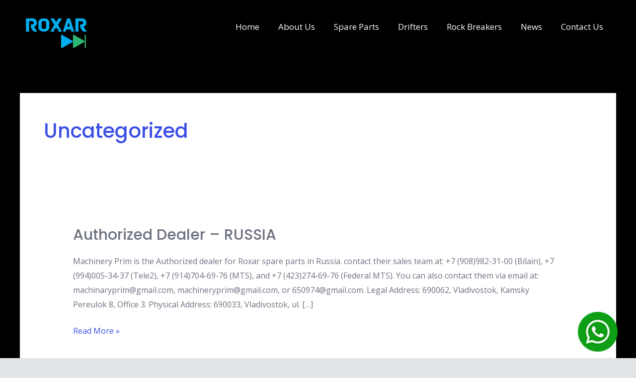

--- FILE ---
content_type: text/css; charset=utf-8
request_url: https://www.roxar.fr/wp-content/uploads/elementor/css/post-1255.css?ver=1682078259
body_size: 1082
content:
.elementor-1255 .elementor-element.elementor-element-643d01a:not(.elementor-motion-effects-element-type-background), .elementor-1255 .elementor-element.elementor-element-643d01a > .elementor-motion-effects-container > .elementor-motion-effects-layer{background-color:#000000;}.elementor-1255 .elementor-element.elementor-element-643d01a{transition:background 0.3s, border 0.3s, border-radius 0.3s, box-shadow 0.3s;padding:0px 0px 0px 0px;}.elementor-1255 .elementor-element.elementor-element-643d01a > .elementor-background-overlay{transition:background 0.3s, border-radius 0.3s, opacity 0.3s;}.elementor-1255 .elementor-element.elementor-element-29c982c{text-align:left;}.elementor-1255 .elementor-element.elementor-element-29c982c img{width:47%;}.elementor-1255 .elementor-element.elementor-element-29c982c > .elementor-widget-container{margin:10px 0px 0px 0px;}.elementor-1255 .elementor-element.elementor-element-edff7b7 .uael-nav-menu__toggle{text-align:right;}.elementor-1255 .elementor-element.elementor-element-edff7b7 .menu-item a.uael-menu-item,.elementor-1255 .elementor-element.elementor-element-edff7b7 .menu-item a.uael-sub-menu-item{padding-left:16px;padding-right:16px;}.elementor-1255 .elementor-element.elementor-element-edff7b7 .menu-item a.uael-menu-item, .elementor-1255 .elementor-element.elementor-element-edff7b7 .menu-item a.uael-sub-menu-item{padding-top:15px;padding-bottom:15px;}body:not(.rtl) .elementor-1255 .elementor-element.elementor-element-edff7b7 .uael-nav-menu__layout-horizontal .uael-nav-menu > li.menu-item:not(:last-child){margin-right:6px;}body.rtl .elementor-1255 .elementor-element.elementor-element-edff7b7 .uael-nav-menu__layout-horizontal .uael-nav-menu > li.menu-item:not(:last-child){margin-left:6px;}.elementor-1255 .elementor-element.elementor-element-edff7b7 nav:not(.uael-nav-menu__layout-horizontal) .uael-nav-menu > li.menu-item:not(:last-child){margin-bottom:0;}.elementor-1255 .elementor-element.elementor-element-edff7b7 .menu-item a.uael-menu-item{font-size:17px;font-weight:500;}.elementor-1255 .elementor-element.elementor-element-edff7b7 .menu-item a.uael-menu-item:not(.elementor-button), .elementor-1255 .elementor-element.elementor-element-edff7b7 .sub-menu a.uael-sub-menu-item{color:#FFFFFF;}.elementor-1255 .elementor-element.elementor-element-edff7b7 .menu-item a.uael-menu-item, .elementor-1255 .elementor-element.elementor-element-edff7b7 .sub-menu, .elementor-1255 .elementor-element.elementor-element-edff7b7 nav.uael-dropdown, .elementor-1255 .elementor-element.elementor-element-edff7b7 .uael-dropdown-expandible{background-color:#02010100;}.elementor-1255 .elementor-element.elementor-element-edff7b7 .uael-nav-menu-layout:not(.uael-pointer__framed) .menu-item.parent a.uael-menu-item:before,
								.elementor-1255 .elementor-element.elementor-element-edff7b7 .uael-nav-menu-layout:not(.uael-pointer__framed) .menu-item.parent a.uael-menu-item:after{background-color:#00AEEF;}.elementor-1255 .elementor-element.elementor-element-edff7b7 .uael-nav-menu-layout:not(.uael-pointer__framed) .menu-item.parent .sub-menu .uael-has-submenu-container a:after{background-color:unset;}.elementor-1255 .elementor-element.elementor-element-edff7b7 .uael-pointer__framed .menu-item.parent a.uael-menu-item:before,
								.elementor-1255 .elementor-element.elementor-element-edff7b7 .uael-pointer__framed .menu-item.parent a.uael-menu-item:after{border-color:#00AEEF;}.elementor-1255 .elementor-element.elementor-element-edff7b7 .menu-item.current-menu-item a.uael-menu-item:not(.elementor-button),
								.elementor-1255 .elementor-element.elementor-element-edff7b7 .menu-item.current-menu-ancestor a.uael-menu-item:not(.elementor-button),
								.elementor-1255 .elementor-element.elementor-element-edff7b7 .menu-item.custom-menu-active a.uael-menu-item:not(.elementor-button){color:#FFFFFF;background-color:#2BB673;}.elementor-1255 .elementor-element.elementor-element-edff7b7 .uael-nav-menu-layout:not(.uael-pointer__framed) .menu-item.parent.current-menu-item a.uael-menu-item:before,
								.elementor-1255 .elementor-element.elementor-element-edff7b7 .uael-nav-menu-layout:not(.uael-pointer__framed) .menu-item.parent.current-menu-item a.uael-menu-item:after,
								.elementor-1255 .elementor-element.elementor-element-edff7b7 .uael-nav-menu-layout:not(.uael-pointer__framed) .menu-item.parent.custom-menu-active a.uael-menu-item:before,
								.elementor-1255 .elementor-element.elementor-element-edff7b7 .uael-nav-menu-layout:not(.uael-pointer__framed) .menu-item.parent.custom-menu-active a.uael-menu-item:after{background-color:#2BB67300;}.elementor-1255 .elementor-element.elementor-element-edff7b7 .uael-nav-menu-layout:not(.uael-pointer__framed) .menu-item.parent .sub-menu .uael-has-submenu-container a.current-menu-item:after{background-color:unset;}.elementor-1255 .elementor-element.elementor-element-edff7b7 .uael-pointer__framed .menu-item.parent.current-menu-item a.uael-menu-item:before,
								.elementor-1255 .elementor-element.elementor-element-edff7b7 .uael-pointer__framed .menu-item.parent.current-menu-item a.uael-menu-item:after, .elementor-1255 .elementor-element.elementor-element-edff7b7 .uael-pointer__framed .menu-item.parent.custom-menu-active a.uael-menu-item:before,
								.elementor-1255 .elementor-element.elementor-element-edff7b7 .uael-pointer__framed .menu-item.parent.custom-menu-active a.uael-menu-item:after{border-color:#2BB67300;}.elementor-1255 .elementor-element.elementor-element-edff7b7 .sub-menu,
								.elementor-1255 .elementor-element.elementor-element-edff7b7 nav.uael-dropdown,
								.elementor-1255 .elementor-element.elementor-element-edff7b7 .uael-nav-menu nav.uael-dropdown-expandible,
								.elementor-1255 .elementor-element.elementor-element-edff7b7 .uael-nav-menu nav.uael-dropdown-expandible .menu-item a.uael-menu-item,
								.elementor-1255 .elementor-element.elementor-element-edff7b7 .uael-nav-menu nav.uael-dropdown-expandible .menu-item .sub-menu,
								.elementor-1255 .elementor-element.elementor-element-edff7b7 nav.uael-dropdown .menu-item a.uael-menu-item,
								.elementor-1255 .elementor-element.elementor-element-edff7b7 nav.uael-dropdown .menu-item a.uael-sub-menu-item{background-color:#fff;}.elementor-1255 .elementor-element.elementor-element-edff7b7 ul.sub-menu{width:220px;}.elementor-1255 .elementor-element.elementor-element-edff7b7 .sub-menu li a.uael-sub-menu-item,
						.elementor-1255 .elementor-element.elementor-element-edff7b7 nav.uael-dropdown li a.uael-menu-item,
						.elementor-1255 .elementor-element.elementor-element-edff7b7 nav.uael-dropdown li a.uael-sub-menu-item,
						.elementor-1255 .elementor-element.elementor-element-edff7b7 nav.uael-dropdown-expandible li a.uael-menu-item,
						.elementor-1255 .elementor-element.elementor-element-edff7b7 nav.uael-dropdown-expandible li a.uael-sub-menu-item{padding-left:15px;padding-right:15px;}.elementor-1255 .elementor-element.elementor-element-edff7b7 .sub-menu a.uael-sub-menu-item,
						 .elementor-1255 .elementor-element.elementor-element-edff7b7 nav.uael-dropdown li a.uael-menu-item,
						 .elementor-1255 .elementor-element.elementor-element-edff7b7 nav.uael-dropdown li a.uael-sub-menu-item,
						 .elementor-1255 .elementor-element.elementor-element-edff7b7 nav.uael-dropdown-expandible li a.uael-menu-item,
						 .elementor-1255 .elementor-element.elementor-element-edff7b7 nav.uael-dropdown-expandible li a.uael-sub-menu-item{padding-top:15px;padding-bottom:15px;}.elementor-1255 .elementor-element.elementor-element-edff7b7 .sub-menu li.menu-item:not(:last-child),
						.elementor-1255 .elementor-element.elementor-element-edff7b7 nav.uael-dropdown li.menu-item:not(:last-child),
						.elementor-1255 .elementor-element.elementor-element-edff7b7 nav.uael-dropdown-expandible li.menu-item:not(:last-child){border-bottom-style:solid;border-bottom-color:#c4c4c4;border-bottom-width:1px;}.elementor-1255 .elementor-element.elementor-element-edff7b7 > .elementor-widget-container{padding:20px 0px 0px 0px;}.elementor-1255 .elementor-element.elementor-element-06b7a95:not(.elementor-motion-effects-element-type-background), .elementor-1255 .elementor-element.elementor-element-06b7a95 > .elementor-motion-effects-container > .elementor-motion-effects-layer{background-color:#000000;}.elementor-1255 .elementor-element.elementor-element-06b7a95{transition:background 0.3s, border 0.3s, border-radius 0.3s, box-shadow 0.3s;padding:0px 0px 0px 0px;}.elementor-1255 .elementor-element.elementor-element-06b7a95 > .elementor-background-overlay{transition:background 0.3s, border-radius 0.3s, opacity 0.3s;}.elementor-1255 .elementor-element.elementor-element-913a6b0{text-align:left;}.elementor-1255 .elementor-element.elementor-element-913a6b0 img{width:41%;}.elementor-1255 .elementor-element.elementor-element-523a316 .uael-nav-menu__toggle{text-align:right;}.elementor-1255 .elementor-element.elementor-element-523a316 .menu-item a.uael-menu-item,.elementor-1255 .elementor-element.elementor-element-523a316 .menu-item a.uael-sub-menu-item{padding-left:16px;padding-right:16px;}.elementor-1255 .elementor-element.elementor-element-523a316 .menu-item a.uael-menu-item, .elementor-1255 .elementor-element.elementor-element-523a316 .menu-item a.uael-sub-menu-item{padding-top:15px;padding-bottom:15px;}body:not(.rtl) .elementor-1255 .elementor-element.elementor-element-523a316 .uael-nav-menu__layout-horizontal .uael-nav-menu > li.menu-item:not(:last-child){margin-right:6px;}body.rtl .elementor-1255 .elementor-element.elementor-element-523a316 .uael-nav-menu__layout-horizontal .uael-nav-menu > li.menu-item:not(:last-child){margin-left:6px;}.elementor-1255 .elementor-element.elementor-element-523a316 nav:not(.uael-nav-menu__layout-horizontal) .uael-nav-menu > li.menu-item:not(:last-child){margin-bottom:0;}.elementor-1255 .elementor-element.elementor-element-523a316 .menu-item a.uael-menu-item{font-size:17px;font-weight:500;}.elementor-1255 .elementor-element.elementor-element-523a316 .menu-item a.uael-menu-item:not(.elementor-button), .elementor-1255 .elementor-element.elementor-element-523a316 .sub-menu a.uael-sub-menu-item{color:#000000;}.elementor-1255 .elementor-element.elementor-element-523a316 .menu-item a.uael-menu-item, .elementor-1255 .elementor-element.elementor-element-523a316 .sub-menu, .elementor-1255 .elementor-element.elementor-element-523a316 nav.uael-dropdown, .elementor-1255 .elementor-element.elementor-element-523a316 .uael-dropdown-expandible{background-color:#000000;}.elementor-1255 .elementor-element.elementor-element-523a316 .uael-nav-menu-layout:not(.uael-pointer__framed) .menu-item.parent a.uael-menu-item:before,
								.elementor-1255 .elementor-element.elementor-element-523a316 .uael-nav-menu-layout:not(.uael-pointer__framed) .menu-item.parent a.uael-menu-item:after{background-color:#00AEEF;}.elementor-1255 .elementor-element.elementor-element-523a316 .uael-nav-menu-layout:not(.uael-pointer__framed) .menu-item.parent .sub-menu .uael-has-submenu-container a:after{background-color:unset;}.elementor-1255 .elementor-element.elementor-element-523a316 .uael-pointer__framed .menu-item.parent a.uael-menu-item:before,
								.elementor-1255 .elementor-element.elementor-element-523a316 .uael-pointer__framed .menu-item.parent a.uael-menu-item:after{border-color:#00AEEF;}.elementor-1255 .elementor-element.elementor-element-523a316 .menu-item.current-menu-item a.uael-menu-item:not(.elementor-button),
								.elementor-1255 .elementor-element.elementor-element-523a316 .menu-item.current-menu-ancestor a.uael-menu-item:not(.elementor-button),
								.elementor-1255 .elementor-element.elementor-element-523a316 .menu-item.custom-menu-active a.uael-menu-item:not(.elementor-button){color:#2BB673;background-color:#00AEEF00;}.elementor-1255 .elementor-element.elementor-element-523a316 .uael-nav-menu-layout:not(.uael-pointer__framed) .menu-item.parent.current-menu-item a.uael-menu-item:before,
								.elementor-1255 .elementor-element.elementor-element-523a316 .uael-nav-menu-layout:not(.uael-pointer__framed) .menu-item.parent.current-menu-item a.uael-menu-item:after,
								.elementor-1255 .elementor-element.elementor-element-523a316 .uael-nav-menu-layout:not(.uael-pointer__framed) .menu-item.parent.custom-menu-active a.uael-menu-item:before,
								.elementor-1255 .elementor-element.elementor-element-523a316 .uael-nav-menu-layout:not(.uael-pointer__framed) .menu-item.parent.custom-menu-active a.uael-menu-item:after{background-color:#2BB673;}.elementor-1255 .elementor-element.elementor-element-523a316 .uael-nav-menu-layout:not(.uael-pointer__framed) .menu-item.parent .sub-menu .uael-has-submenu-container a.current-menu-item:after{background-color:unset;}.elementor-1255 .elementor-element.elementor-element-523a316 .uael-pointer__framed .menu-item.parent.current-menu-item a.uael-menu-item:before,
								.elementor-1255 .elementor-element.elementor-element-523a316 .uael-pointer__framed .menu-item.parent.current-menu-item a.uael-menu-item:after, .elementor-1255 .elementor-element.elementor-element-523a316 .uael-pointer__framed .menu-item.parent.custom-menu-active a.uael-menu-item:before,
								.elementor-1255 .elementor-element.elementor-element-523a316 .uael-pointer__framed .menu-item.parent.custom-menu-active a.uael-menu-item:after{border-color:#2BB673;}.elementor-1255 .elementor-element.elementor-element-523a316 .sub-menu,
								.elementor-1255 .elementor-element.elementor-element-523a316 nav.uael-dropdown,
								.elementor-1255 .elementor-element.elementor-element-523a316 .uael-nav-menu nav.uael-dropdown-expandible,
								.elementor-1255 .elementor-element.elementor-element-523a316 .uael-nav-menu nav.uael-dropdown-expandible .menu-item a.uael-menu-item,
								.elementor-1255 .elementor-element.elementor-element-523a316 .uael-nav-menu nav.uael-dropdown-expandible .menu-item .sub-menu,
								.elementor-1255 .elementor-element.elementor-element-523a316 nav.uael-dropdown .menu-item a.uael-menu-item,
								.elementor-1255 .elementor-element.elementor-element-523a316 nav.uael-dropdown .menu-item a.uael-sub-menu-item{background-color:#fff;}.elementor-1255 .elementor-element.elementor-element-523a316 ul.sub-menu{width:220px;}.elementor-1255 .elementor-element.elementor-element-523a316 .sub-menu li a.uael-sub-menu-item,
						.elementor-1255 .elementor-element.elementor-element-523a316 nav.uael-dropdown li a.uael-menu-item,
						.elementor-1255 .elementor-element.elementor-element-523a316 nav.uael-dropdown li a.uael-sub-menu-item,
						.elementor-1255 .elementor-element.elementor-element-523a316 nav.uael-dropdown-expandible li a.uael-menu-item,
						.elementor-1255 .elementor-element.elementor-element-523a316 nav.uael-dropdown-expandible li a.uael-sub-menu-item{padding-left:15px;padding-right:15px;}.elementor-1255 .elementor-element.elementor-element-523a316 .sub-menu a.uael-sub-menu-item,
						 .elementor-1255 .elementor-element.elementor-element-523a316 nav.uael-dropdown li a.uael-menu-item,
						 .elementor-1255 .elementor-element.elementor-element-523a316 nav.uael-dropdown li a.uael-sub-menu-item,
						 .elementor-1255 .elementor-element.elementor-element-523a316 nav.uael-dropdown-expandible li a.uael-menu-item,
						 .elementor-1255 .elementor-element.elementor-element-523a316 nav.uael-dropdown-expandible li a.uael-sub-menu-item{padding-top:15px;padding-bottom:15px;}.elementor-1255 .elementor-element.elementor-element-523a316 .sub-menu li.menu-item:not(:last-child),
						.elementor-1255 .elementor-element.elementor-element-523a316 nav.uael-dropdown li.menu-item:not(:last-child),
						.elementor-1255 .elementor-element.elementor-element-523a316 nav.uael-dropdown-expandible li.menu-item:not(:last-child){border-bottom-style:solid;border-bottom-color:#c4c4c4;border-bottom-width:1px;}.elementor-1255 .elementor-element.elementor-element-523a316 > .elementor-widget-container{padding:20px 0px 0px 0px;}@media(max-width:1024px){body:not(.rtl) .elementor-1255 .elementor-element.elementor-element-edff7b7.uael-nav-menu__breakpoint-tablet .uael-nav-menu__layout-horizontal .uael-nav-menu > li.menu-item:not(:last-child){margin-right:0px;}body:not(.rtl) .elementor-1255 .elementor-element.elementor-element-523a316.uael-nav-menu__breakpoint-tablet .uael-nav-menu__layout-horizontal .uael-nav-menu > li.menu-item:not(:last-child){margin-right:0px;}}@media(min-width:768px){.elementor-1255 .elementor-element.elementor-element-b7e9edb{width:23.75%;}.elementor-1255 .elementor-element.elementor-element-f90739d{width:76.25%;}.elementor-1255 .elementor-element.elementor-element-366537c{width:29.667%;}.elementor-1255 .elementor-element.elementor-element-88ac4da{width:70.333%;}}@media(max-width:767px){.elementor-1255 .elementor-element.elementor-element-b7e9edb{width:84%;}.elementor-1255 .elementor-element.elementor-element-f90739d{width:11%;}body:not(.rtl) .elementor-1255 .elementor-element.elementor-element-edff7b7.uael-nav-menu__breakpoint-mobile .uael-nav-menu__layout-horizontal .uael-nav-menu > li.menu-item:not(:last-child){margin-right:0px;}.elementor-1255 .elementor-element.elementor-element-366537c{width:65%;}.elementor-1255 .elementor-element.elementor-element-913a6b0 img{width:43%;}.elementor-1255 .elementor-element.elementor-element-913a6b0 > .elementor-widget-container{margin:20px 0px 0px 0px;}.elementor-1255 .elementor-element.elementor-element-88ac4da{width:30%;}body:not(.rtl) .elementor-1255 .elementor-element.elementor-element-523a316.uael-nav-menu__breakpoint-mobile .uael-nav-menu__layout-horizontal .uael-nav-menu > li.menu-item:not(:last-child){margin-right:0px;}}

--- FILE ---
content_type: text/css; charset=utf-8
request_url: https://www.roxar.fr/wp-content/uploads/elementor/css/post-1302.css?ver=1682078077
body_size: 877
content:
.elementor-1302 .elementor-element.elementor-element-27a373f:not(.elementor-motion-effects-element-type-background), .elementor-1302 .elementor-element.elementor-element-27a373f > .elementor-motion-effects-container > .elementor-motion-effects-layer{background-color:#20243E;}.elementor-1302 .elementor-element.elementor-element-27a373f{transition:background 0.3s, border 0.3s, border-radius 0.3s, box-shadow 0.3s;padding:60px 0px 1px 0px;}.elementor-1302 .elementor-element.elementor-element-27a373f > .elementor-background-overlay{transition:background 0.3s, border-radius 0.3s, opacity 0.3s;}.elementor-1302 .elementor-element.elementor-element-7d599fd{text-align:left;}.elementor-1302 .elementor-element.elementor-element-7d599fd img{width:34%;}.elementor-1302 .elementor-element.elementor-element-a49b781{color:#FFFFFF;font-size:14px;}.elementor-1302 .elementor-element.elementor-element-fe2c5a8 .elementor-heading-title{color:#FFFFFF;}.elementor-1302 .elementor-element.elementor-element-ebcb2f4{--divider-border-style:solid;--divider-color:#2BB673;--divider-border-width:3.8px;}.elementor-1302 .elementor-element.elementor-element-ebcb2f4 .elementor-divider-separator{width:22%;margin:0 auto;margin-left:0;}.elementor-1302 .elementor-element.elementor-element-ebcb2f4 .elementor-divider{text-align:left;padding-top:2px;padding-bottom:2px;}.elementor-1302 .elementor-element.elementor-element-ebcb2f4 > .elementor-widget-container{margin:-9px 0px 0px 0px;}.elementor-1302 .elementor-element.elementor-element-2cc097a .elementor-menu-toggle{margin:0 auto;}.elementor-1302 .elementor-element.elementor-element-2cc097a .elementor-nav-menu--main .elementor-item{color:#FFFFFF;fill:#FFFFFF;padding-left:4px;padding-right:4px;padding-top:6px;padding-bottom:6px;}.elementor-1302 .elementor-element.elementor-element-9a4a7b4 .elementor-heading-title{color:#FFFFFF;}.elementor-1302 .elementor-element.elementor-element-9cc0283{--divider-border-style:solid;--divider-color:#2BB673;--divider-border-width:3.8px;}.elementor-1302 .elementor-element.elementor-element-9cc0283 .elementor-divider-separator{width:22%;margin:0 auto;margin-left:0;}.elementor-1302 .elementor-element.elementor-element-9cc0283 .elementor-divider{text-align:left;padding-top:2px;padding-bottom:2px;}.elementor-1302 .elementor-element.elementor-element-9cc0283 > .elementor-widget-container{margin:-9px 0px 0px 0px;}.elementor-1302 .elementor-element.elementor-element-7658565 .elementor-menu-toggle{margin:0 auto;}.elementor-1302 .elementor-element.elementor-element-7658565 .elementor-nav-menu--main .elementor-item{color:#FFFFFF;fill:#FFFFFF;padding-left:4px;padding-right:4px;padding-top:6px;padding-bottom:6px;}.elementor-1302 .elementor-element.elementor-element-c4a28cf .elementor-heading-title{color:#FFFFFF;}.elementor-1302 .elementor-element.elementor-element-219cb73{--divider-border-style:solid;--divider-color:#2BB673;--divider-border-width:3.8px;}.elementor-1302 .elementor-element.elementor-element-219cb73 .elementor-divider-separator{width:22%;margin:0 auto;margin-left:0;}.elementor-1302 .elementor-element.elementor-element-219cb73 .elementor-divider{text-align:left;padding-top:2px;padding-bottom:2px;}.elementor-1302 .elementor-element.elementor-element-219cb73 > .elementor-widget-container{margin:-9px 0px 0px 0px;}.elementor-1302 .elementor-element.elementor-element-0823af2{--grid-template-columns:repeat(0, auto);--icon-size:20px;--grid-column-gap:5px;--grid-row-gap:0px;}.elementor-1302 .elementor-element.elementor-element-0823af2 .elementor-widget-container{text-align:left;}.elementor-1302 .elementor-element.elementor-element-6ec80c8:not(.elementor-motion-effects-element-type-background), .elementor-1302 .elementor-element.elementor-element-6ec80c8 > .elementor-motion-effects-container > .elementor-motion-effects-layer{background-color:#20243E;}.elementor-1302 .elementor-element.elementor-element-6ec80c8{transition:background 0.3s, border 0.3s, border-radius 0.3s, box-shadow 0.3s;padding:60px 0px 1px 0px;}.elementor-1302 .elementor-element.elementor-element-6ec80c8 > .elementor-background-overlay{transition:background 0.3s, border-radius 0.3s, opacity 0.3s;}.elementor-1302 .elementor-element.elementor-element-9419cd1{text-align:left;}.elementor-1302 .elementor-element.elementor-element-9419cd1 img{width:34%;}.elementor-1302 .elementor-element.elementor-element-326de25{color:#FFFFFF;font-size:14px;}.elementor-1302 .elementor-element.elementor-element-ffbb937 .elementor-heading-title{color:#FFFFFF;}.elementor-1302 .elementor-element.elementor-element-a8de044{--divider-border-style:solid;--divider-color:#2BB673;--divider-border-width:3.8px;}.elementor-1302 .elementor-element.elementor-element-a8de044 .elementor-divider-separator{width:22%;margin:0 auto;margin-left:0;}.elementor-1302 .elementor-element.elementor-element-a8de044 .elementor-divider{text-align:left;padding-top:2px;padding-bottom:2px;}.elementor-1302 .elementor-element.elementor-element-a8de044 > .elementor-widget-container{margin:-9px 0px 0px 0px;}.elementor-1302 .elementor-element.elementor-element-7db17e0{color:#FFFFFF;font-size:14px;}.elementor-1302 .elementor-element.elementor-element-3bd1099{color:#FFFFFF;font-size:14px;}.elementor-1302 .elementor-element.elementor-element-a66a885{color:#FFFFFF;font-size:14px;}.elementor-1302 .elementor-element.elementor-element-70ec854{color:#FFFFFF;font-size:14px;}.elementor-1302 .elementor-element.elementor-element-d53a180{color:#FFFFFF;font-size:14px;}.elementor-1302 .elementor-element.elementor-element-6d3ce67{color:#FFFFFF;font-size:14px;}.elementor-1302 .elementor-element.elementor-element-b5ee670{color:#FFFFFF;font-size:14px;}.elementor-1302 .elementor-element.elementor-element-93be3dc .elementor-heading-title{color:#FFFFFF;}.elementor-1302 .elementor-element.elementor-element-35ccf24{--divider-border-style:solid;--divider-color:#2BB673;--divider-border-width:3.8px;}.elementor-1302 .elementor-element.elementor-element-35ccf24 .elementor-divider-separator{width:22%;margin:0 auto;margin-left:0;}.elementor-1302 .elementor-element.elementor-element-35ccf24 .elementor-divider{text-align:left;padding-top:2px;padding-bottom:2px;}.elementor-1302 .elementor-element.elementor-element-35ccf24 > .elementor-widget-container{margin:-9px 0px 0px 0px;}.elementor-1302 .elementor-element.elementor-element-cc28b0d{--grid-template-columns:repeat(0, auto);--icon-size:20px;--grid-column-gap:5px;--grid-row-gap:0px;}.elementor-1302 .elementor-element.elementor-element-cc28b0d .elementor-widget-container{text-align:left;}.elementor-1302 .elementor-element.elementor-element-b4181e4:not(.elementor-motion-effects-element-type-background), .elementor-1302 .elementor-element.elementor-element-b4181e4 > .elementor-motion-effects-container > .elementor-motion-effects-layer{background-color:#20243E;}.elementor-1302 .elementor-element.elementor-element-b4181e4{transition:background 0.3s, border 0.3s, border-radius 0.3s, box-shadow 0.3s;margin-top:0px;margin-bottom:-23px;padding:0px 0px 0px 0px;}.elementor-1302 .elementor-element.elementor-element-b4181e4 > .elementor-background-overlay{transition:background 0.3s, border-radius 0.3s, opacity 0.3s;}.elementor-1302 .elementor-element.elementor-element-732e9e4{--divider-border-style:solid;--divider-color:#FFFFFFC2;--divider-border-width:1px;}.elementor-1302 .elementor-element.elementor-element-732e9e4 .elementor-divider-separator{width:100%;}.elementor-1302 .elementor-element.elementor-element-732e9e4 .elementor-divider{padding-top:15px;padding-bottom:15px;}.elementor-1302 .elementor-element.elementor-element-f82629d:not(.elementor-motion-effects-element-type-background), .elementor-1302 .elementor-element.elementor-element-f82629d > .elementor-motion-effects-container > .elementor-motion-effects-layer{background-color:#20243E;}.elementor-1302 .elementor-element.elementor-element-f82629d{transition:background 0.3s, border 0.3s, border-radius 0.3s, box-shadow 0.3s;padding:0px 0px 10px 0px;}.elementor-1302 .elementor-element.elementor-element-f82629d > .elementor-background-overlay{transition:background 0.3s, border-radius 0.3s, opacity 0.3s;}.elementor-1302 .elementor-element.elementor-element-5ed054d{text-align:center;color:#FFFFFFA3;}.elementor-1302 .elementor-element.elementor-element-f7fb320:not(.elementor-motion-effects-element-type-background), .elementor-1302 .elementor-element.elementor-element-f7fb320 > .elementor-motion-effects-container > .elementor-motion-effects-layer{background-color:#20243E;}.elementor-1302 .elementor-element.elementor-element-f7fb320{transition:background 0.3s, border 0.3s, border-radius 0.3s, box-shadow 0.3s;margin-top:-18px;margin-bottom:-5px;padding:0px 0px 4px 0px;}.elementor-1302 .elementor-element.elementor-element-f7fb320 > .elementor-background-overlay{transition:background 0.3s, border-radius 0.3s, opacity 0.3s;}.elementor-1302 .elementor-element.elementor-element-e8ddc71{text-align:center;color:#FFFFFFA3;}.elementor-1302 .elementor-element.elementor-element-e8ddc71 > .elementor-widget-container{margin:-8px 0px 0px 0px;}@media(max-width:767px){.elementor-1302 .elementor-element.elementor-element-9419cd1 img{width:30%;}.elementor-1302 .elementor-element.elementor-element-7db17e0{font-size:17px;}.elementor-1302 .elementor-element.elementor-element-7db17e0 > .elementor-widget-container{margin:-7px 0px -14px 0px;}.elementor-1302 .elementor-element.elementor-element-3bd1099{font-size:16px;}.elementor-1302 .elementor-element.elementor-element-3bd1099 > .elementor-widget-container{margin:-7px 0px -14px 0px;}.elementor-1302 .elementor-element.elementor-element-a66a885{font-size:16px;}.elementor-1302 .elementor-element.elementor-element-a66a885 > .elementor-widget-container{margin:-7px 0px -13px 0px;}.elementor-1302 .elementor-element.elementor-element-70ec854{font-size:16px;}.elementor-1302 .elementor-element.elementor-element-70ec854 > .elementor-widget-container{margin:-7px 0px -14px 0px;}.elementor-1302 .elementor-element.elementor-element-d53a180{font-size:16px;}.elementor-1302 .elementor-element.elementor-element-d53a180 > .elementor-widget-container{margin:-7px 0px -12px 0px;}.elementor-1302 .elementor-element.elementor-element-6d3ce67{font-size:16px;}.elementor-1302 .elementor-element.elementor-element-6d3ce67 > .elementor-widget-container{margin:-7px 0px -14px 0px;}.elementor-1302 .elementor-element.elementor-element-b5ee670{font-size:16px;}.elementor-1302 .elementor-element.elementor-element-b5ee670 > .elementor-widget-container{margin:-7px 0px -5px 0px;}.elementor-1302 .elementor-element.elementor-element-93be3dc > .elementor-widget-container{margin:20px 0px 0px 0px;}}@media(min-width:768px){.elementor-1302 .elementor-element.elementor-element-1b2de89{width:26.417%;}.elementor-1302 .elementor-element.elementor-element-0707bcd{width:23.25%;}.elementor-1302 .elementor-element.elementor-element-fb9de3a{width:23.748%;}.elementor-1302 .elementor-element.elementor-element-a2c7ef1{width:26.585%;}}

--- FILE ---
content_type: text/css; charset=utf-8
request_url: https://www.roxar.fr/wp-content/cache/min/1/wp-content/themes/astra-child/style.css?ver=1683184958
body_size: -18
content:
.elementor-3338 .elementor-element.elementor-element-c448896 .uael-post__title{min-height:120px!important}